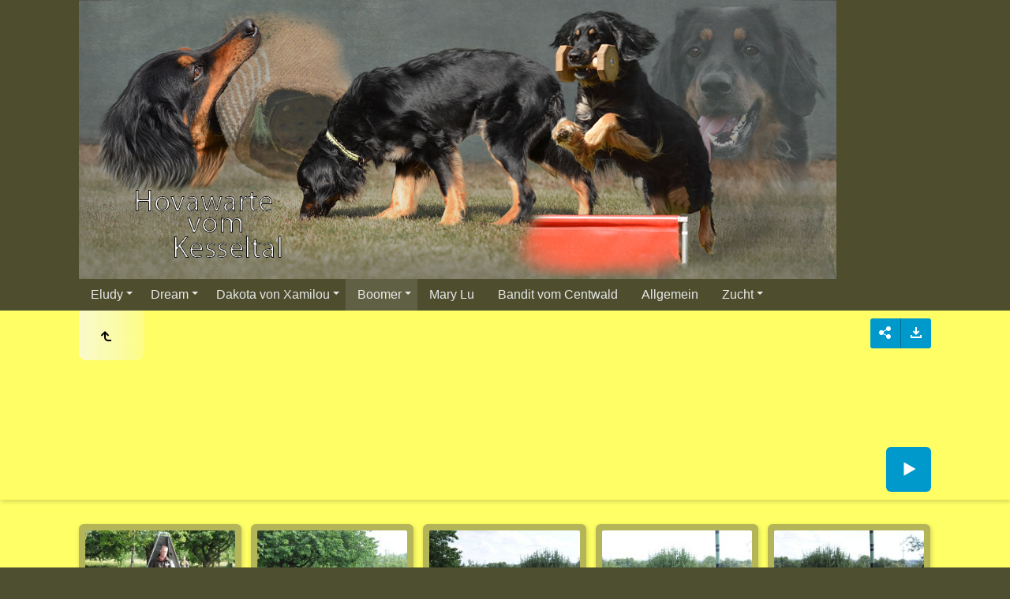

--- FILE ---
content_type: text/html
request_url: http://bildergalerie.hovawarte-vom-kesseltal.de/Boomer/2013/Uebungsbetrieb%20und%20sonstiges/SD%20Pokalkampf%20bei%20der%20OG%20BV%20Massenheim/index.html
body_size: 7410
content:
<!doctype html>
<html prefix="og: http://ogp.me/ns# fb: http://ogp.me/ns/fb#" lang="de" class="no-js" data-level="4">
	<!-- Generated by jAlbum app (https://jalbum.net) -->
	<head>
		<meta charset="UTF-8">
		<meta http-equiv="x-ua-compatible" content="ie=edge">
		<meta name="viewport" content="width=device-width, initial-scale=1.0, viewport-fit=cover">
		<link rel="preload" href="../../../../res/icon/skinicon-fat.woff?v6.12.2" as="font" type="font/woff" crossorigin>
		<link rel="preload" href="../../../../res/icon/skinicon-fat.ttf?v6.12.2" as="font" type="font/ttf" crossorigin>
		<title>SD Pokalkampf bei der OG BV Massenheim</title>
		<meta name="description" content="SD Pokalkampf bei der OG BV Massenheim">
		<meta name="generator" content="jAlbum 37.7.3 & Tiger 6.12.2 [Black]">
		<meta property="og:url" content="https://bildergalerie.hovawarte-vom-kesseltal.de/Boomer/2013/Uebungsbetrieb%20und%20sonstiges/SD%20Pokalkampf%20bei%20der%20OG%20BV%20Massenheim/index.html">
		<meta property="og:image" content="https://bildergalerie.hovawarte-vom-kesseltal.de/Boomer/2013/Uebungsbetrieb%20und%20sonstiges/SD%20Pokalkampf%20bei%20der%20OG%20BV%20Massenheim/shareimage.jpg">
		<meta property="og:image:secure_url" content="https://bildergalerie.hovawarte-vom-kesseltal.de/Boomer/2013/Uebungsbetrieb%20und%20sonstiges/SD%20Pokalkampf%20bei%20der%20OG%20BV%20Massenheim/shareimage.jpg">
		<meta property="og:image:width" content="300">
		<meta property="og:image:height" content="225">
		<link rel="image_src" href="https://bildergalerie.hovawarte-vom-kesseltal.de/Boomer/2013/Uebungsbetrieb%20und%20sonstiges/SD%20Pokalkampf%20bei%20der%20OG%20BV%20Massenheim/shareimage.jpg">
		<meta name="twitter:image" content="https://bildergalerie.hovawarte-vom-kesseltal.de/Boomer/2013/Uebungsbetrieb%20und%20sonstiges/SD%20Pokalkampf%20bei%20der%20OG%20BV%20Massenheim/shareimage.jpg">
		<meta property="og:title" content="SD Pokalkampf bei der OG BV Massenheim">
		<meta property="og:description" content="SD Pokalkampf bei der OG BV Massenheim">
		<meta property="og:type" content="website">
		<meta name="twitter:title" content="SD Pokalkampf bei der OG BV Massenheim">
		<meta name="twitter:card" content="summary_large_image">
		<meta name="apple-mobile-web-app-status-bar-style" content="black-translucent">
		<meta name="mobile-web-app-capable" content="yes">
		<meta name="format-detection" content="telephone=no">
		<link rel="manifest" href="../../../../res/site.webmanifest" crossorigin="use-credentials">
		<link rel="apple-touch-icon" sizes="180x180" href="../../../../res/apple-touch-icon.png">
		<link rel="icon" type="image/png" sizes="32x32" href="../../../../res/favicon-32x32.png">
		<link rel="icon" type="image/png" sizes="16x16" href="../../../../res/favicon-16x16.png">
		<link rel="mask-icon" href="../../../../res/safari-pinned-tab.svg" color="#ffff66">
		<link rel="icon" href="../../../../res/favicon.ico">
		<meta name="msapplication-config" content="../../../../res/browserconfig.xml">
		<meta name="theme-color" content="#ffff66">
		<meta name="msapplication-TileColor" content="#ffff66">
		<link rel="stylesheet" href="https://unpkg.com/leaflet@1.9.4/dist/leaflet.css" />
		<link rel="stylesheet" href="../../../../res/common.css?v=6.12.2">
	<link rel="alternate" href="album.rss" type="application/rss+xml"/>
</head>
	<body id="index" class="index scrollable stop-transitions dark-mode sub-album full-width icon-fat use-mainbg">
		<section class="top-bar has-logo has-menu">
			<div class="cont">
				<div class="home-link align-left"><a href="../../../../index.html" class="logo"  data-tooltip title="Hauptseite"><img src="../../../../res/Banner%202020_960_354.jpg"></a></div>
				<div class="left-column align-left">
					<div class="topnavigation"><a class="topnav-toggle icon-menu btn" data-topnav-toggle></a><nav class="navigation" data-length="8"><ul class="dropdown menu has-submenu"><li class="has-submenu"><a href="../../../../Eludy/index.html">Eludy</a><ul class="menu has-submenu"><li class="has-submenu"><a href="../../../../Eludy/2025/index.html">2025</a><ul class="menu"><li><a href="../../../../Eludy/2025/A_B_C%20Trainingswochenende%20Oktober%202025/index.html">A_B_C Trainingswochenende&hellip;</a></li><li><a href="../../../../Eludy/2025/C_%20Trainingswochenende/index.html">C_ Trainingswochenende</a></li><li><a href="../../../../Eludy/2025/B_C%20Trainingswochenende/index.html">B_C Trainingswochenende</a></li><li><a href="../../../../Eludy/2025/Workshop%20Steffi%20Ollmann/index.html">Workshop Steffi Ollmann</a></li></ul></li><li class="has-submenu"><a href="../../../../Eludy/2024/index.html">2024</a><ul class="menu"><li><a href="../../../../Eludy/2024/A_B_C%20Trainingswochenende/index.html">A_B_C Trainingswochenende</a></li><li><a href="../../../../Eludy/2024/Schutzdienstwochenende/index.html">Schutzdienstwochenende</a></li><li><a href="../../../../Eludy/2024/Workshop%20Steffi%20Ollmann/index.html">Workshop Steffi Ollmann</a></li></ul></li></ul></li><li class="has-submenu"><a href="../../../../Dream/index.html">Dream</a><ul class="menu has-submenu"><li class="has-submenu"><a href="../../../../Dream/2025/index.html">2025</a><ul class="menu"><li><a href="../../../../Dream/2025/RZV%20IBGH%20DM%202025/index.html">RZV IBGH DM 2025</a></li></ul></li><li class="has-submenu"><a href="../../../../Dream/2023/index.html">2023</a><ul class="menu"><li><a href="../../../../Dream/2023/Workshop%20mit%20Stephanie%20Ollmann/index.html">Workshop mit Stephanie Ollmann</a></li><li><a href="../../../../Dream/2023/Faehrten%20Workshop/index.html">Faehrten Workshop</a></li></ul></li><li class="has-submenu"><a href="../../../../Dream/2022/index.html">2022</a><ul class="menu"><li><a href="../../../../Dream/2022/Herbstpruefung%202022/index.html">Herbstpruefung 2022</a></li><li><a href="../../../../Dream/2022/Training%20Oktober%202022/index.html">Training Oktober 2022</a></li><li><a href="../../../../Dream/2022/Training%20Mai%202022/index.html">Training Mai 2022</a></li><li><a href="../../../../Dream/2022/Workshop%20mit%20Stephanie%20Ollmann/index.html">Workshop mit Stephanie Ollmann</a></li></ul></li><li class="has-submenu"><a href="../../../../Dream/2021/index.html">2021</a><ul class="menu"><li><a href="../../../../Dream/2021/Herbstpruefung%202021/index.html">Herbstpruefung 2021</a></li><li><a href="../../../../Dream/2021/Trainingswochenende%20Oktober%202021/index.html">Trainingswochenende Oktober 2021</a></li><li><a href="../../../../Dream/2021/Schutzdienstwochenende%20Babenhausen/index.html">Schutzdienstwochenende&hellip;</a></li><li><a href="../../../../Dream/2021/Training%20Mai%202021/index.html">Training Mai 2021</a></li></ul></li><li class="has-submenu"><a href="../../../../Dream/2020/index.html">2020</a><ul class="menu"><li><a href="../../../../Dream/2020/Unterordnungsworkshop%20mit%20Stephanie%20Ollmann%20Maerz%202020/index.html">Unterordnungsworkshop mit&hellip;</a></li></ul></li><li class="has-submenu"><a href="../../../../Dream/2019/index.html">2019</a><ul class="menu"><li><a href="../../../../Dream/2019/B_C%20Trainingswochenende%20Mai%20Floersheim/index.html">B_C Trainingswochenende Mai&hellip;</a></li><li><a href="../../../../Dream/2019/SD%20Wochenende%20Babenhausen%20Ostern%202019/index.html">SD Wochenende Babenhausen Ostern&hellip;</a></li><li><a href="../../../../Dream/2019/Unterordnungsworkshop%20mit%20Stephanie%20Ollmann%20Februar2019/index.html">Unterordnungsworkshop mit&hellip;</a></li></ul></li></ul></li><li class="has-submenu"><a href="../../../../Dakota%20von%20Xamilou/index.html">Dakota von Xamilou</a><ul class="menu has-submenu"><li class="has-submenu"><a href="../../../../Dakota%20von%20Xamilou/2019/index.html">2019</a><ul class="menu"><li><a href="../../../../Dakota%20von%20Xamilou/2019/Herbstpruefung/index.html">Herbstpruefung</a></li><li><a href="../../../../Dakota%20von%20Xamilou/2019/SD%20Wochenende%20Ostern%202019/index.html">SD Wochenende Ostern 2019</a></li></ul></li><li class="has-submenu"><a href="../../../../Dakota%20von%20Xamilou/2018/index.html">2018</a><ul class="menu"><li><a href="../../../../Dakota%20von%20Xamilou/2018/Juli/index.html">Juli</a></li><li><a href="../../../../Dakota%20von%20Xamilou/2018/Juni/index.html">Juni</a></li><li><a href="../../../../Dakota%20von%20Xamilou/2018/Unterordnungsworkshop%20mit%20Stephanie%20Ollmann/index.html">Unterordnungsworkshop mit&hellip;</a></li></ul></li><li><a href="../../../../Dakota%20von%20Xamilou/2017/index.html">2017</a></li><li class="has-submenu"><a href="../../../../Dakota%20von%20Xamilou/2016/index.html">2016</a><ul class="menu"><li><a href="../../../../Dakota%20von%20Xamilou/2016/Trainingswochenende%20Oktober/index.html">Trainingswochenende Oktober</a></li><li><a href="../../../../Dakota%20von%20Xamilou/2016/Trainingswochenende%20Juli/index.html">Trainingswochenende Juli</a></li><li><a href="../../../../Dakota%20von%20Xamilou/2016/Trainingswochenende%20Mai/index.html">Trainingswochenende Mai</a></li><li><a href="../../../../Dakota%20von%20Xamilou/2016/Trainingswochenende%20Maerz/index.html">Trainingswochenende Maerz</a></li></ul></li><li class="has-submenu"><a href="../../../../Dakota%20von%20Xamilou/2015/index.html">2015</a><ul class="menu"><li><a href="../../../../Dakota%20von%20Xamilou/2015/Trainingswochenende%20A_B_C%20Floersheim%20Oktober/index.html">Trainingswochenende A_B_C&hellip;</a></li><li><a href="../../../../Dakota%20von%20Xamilou/2015/Trainingswochenende%20B_C%20Juli%20in%20Floersheim/index.html">Trainingswochenende B_C Juli in&hellip;</a></li><li><a href="../../../../Dakota%20von%20Xamilou/2015/Trainingswochenende%20Mai%20B_C%20in%20Floersheim/index.html">Trainingswochenende Mai B_C in&hellip;</a></li><li><a href="../../../../Dakota%20von%20Xamilou/2015/NZB%20April%20Deggendorf/index.html">NZB April Deggendorf</a></li><li><a href="../../../../Dakota%20von%20Xamilou/2015/Training%20Februar/index.html">Training Februar</a></li></ul></li><li><a href="../../../../Dakota%20von%20Xamilou/2014/index.html">2014</a></li></ul></li><li class="actual-branch has-submenu"><a href="../../../../Boomer/index.html">Boomer</a><ul class="menu has-submenu"><li class="has-submenu"><a href="../../../../Boomer/2016/index.html">2016</a><ul class="menu"><li><a href="../../../../Boomer/2016/Herbstpruefung%202016/index.html">Herbstpruefung 2016</a></li><li><a href="../../../../Boomer/2016/RZV%20IPO%20Quali%20LG%20OlNs%20Mai/index.html">RZV IPO Quali LG OlNs Mai</a></li><li><a href="../../../../Boomer/2016/RZV%20IPO%20Quali%20LG%20RMS%20Maerz/index.html">RZV IPO Quali LG RMS Maerz</a></li><li><a href="../../../../Boomer/2016/Trainingswochenende%20Maerz/index.html">Trainingswochenende Maerz</a></li></ul></li><li class="has-submenu"><a href="../../../../Boomer/2015/index.html">2015</a><ul class="menu"><li><a href="../../../../Boomer/2015/IPO%20Pruefung%2007.11.2015/index.html">IPO Pruefung 07.11.2015</a></li><li><a href="../../../../Boomer/2015/Trainingswochenende%20%20A_B_C%20Floersheim%20Oktober/index.html">Trainingswochenende A_B_C&hellip;</a></li><li><a href="../../../../Boomer/2015/Trainingswochenende%20B_C%20Juli%20in%20Floersheim/index.html">Trainingswochenende B_C Juli in&hellip;</a></li><li><a href="../../../../Boomer/2015/IPO%20Quali%20LG%20S%C3%BCd%2013.06.2015/index.html">IPO Quali LG Süd 13.06.2015</a></li><li><a href="../../../../Boomer/2015/Trainingswochenende%20Mai%20%20B_C%20in%20Floersheim/index.html">Trainingswochenende Mai B_C in&hellip;</a></li><li><a href="../../../../Boomer/2015/Quali%20Fl%C3%B6rsheim%2021.03.2015/index.html">Quali Flörsheim 21.03.2015</a></li></ul></li><li class="has-submenu"><a href="../../../../Boomer/2014/index.html">2014</a><ul class="menu"><li><a href="../../../../Boomer/2014/Uebungswochenende%20Deggendorf%20August/index.html">Uebungswochenende Deggendorf&hellip;</a></li><li><a href="../../../../Boomer/2014/Uebungswochenende%20Juli%202014%20Floerheim/index.html">Uebungswochenende Juli 2014&hellip;</a></li><li><a href="../../../../Boomer/2014/SD%20Wochenende%20Zeinried%20Juni%202014/index.html">SD Wochenende Zeinried Juni 2014</a></li><li><a href="../../../../Boomer/2014/RZV%20Fruehjahrspr%C3%BCfung/index.html">RZV Fruehjahrsprüfung</a></li><li><a href="../../../../Boomer/2014/Uebungswochenende%20Maerz%20Floersheim/index.html">Uebungswochenende Maerz&hellip;</a></li><li><a href="../../../../Boomer/2014/Training%2008.03.2014/index.html">Training 08.03.2014</a></li><li><a href="../../../../Boomer/2014/Trainingswochenende%20Delmenhorst/index.html">Trainingswochenende Delmenhorst</a></li></ul></li><li class="actual-branch has-submenu"><a href="../../../../Boomer/2013/index.html">2013</a><ul class="menu has-submenu"><li><a href="../../../../Boomer/2013/Oktober%20A_B_C%20Uebungswochenende/index.html">Oktober A_B_C Uebungswochenende</a></li><li><a href="../../../../Boomer/2013/Mai%20B_C%20Uebungswochenende%20Fl%C3%B6rsheim/index.html">Mai B_C Uebungswochenende&hellip;</a></li><li><a href="../../../../Boomer/2013/April%20A_B_C%20Uebungswochenende%20Zeinried/index.html">April A_B_C Uebungswochenende&hellip;</a></li><li><a href="../../../../Boomer/2013/Maerz%20B_C%20Uebungswochenende%20Fl%C3%B6rsheim/index.html">Maerz B_C Uebungswochenende&hellip;</a></li><li class="actual-branch has-submenu"><a href="../../../../Boomer/2013/Uebungsbetrieb%20und%20sonstiges/index.html">Uebungsbetrieb und sonstiges</a><ul class="menu"><li><a href="../../../../Boomer/2013/Uebungsbetrieb%20und%20sonstiges/Herbstpruefung%202013/index.html">Herbstpruefung 2013</a></li><li class="actual-branch actual"><a href="../../../../Boomer/2013/Uebungsbetrieb%20und%20sonstiges/SD%20Pokalkampf%20bei%20der%20OG%20BV%20Massenheim/index.html">SD Pokalkampf bei der OG BV&hellip;</a></li></ul></li></ul></li><li class="has-submenu"><a href="../../../../Boomer/2012/index.html">2012</a><ul class="menu"><li><a href="../../../../Boomer/2012/Juni%20A_B_C%20Uebungswochenende%20in%20Zeinried/index.html">Juni A_B_C Uebungswochenende in&hellip;</a></li><li><a href="../../../../Boomer/2012/Juni%20B_C%20Uebungswochenende%20in%20Floersheim/index.html">Juni B_C Uebungswochenende in&hellip;</a></li><li><a href="../../../../Boomer/2012/Mai%20B_C%20Uebungswochenende%20in%20Floersheim/index.html">Mai B_C Uebungswochenende in&hellip;</a></li><li><a href="../../../../Boomer/2012/Maerz%20B_C%20Uebungswochenende%20in%20Floersheim/index.html">Maerz B_C Uebungswochenende in&hellip;</a></li><li><a href="../../../../Boomer/2012/Uebungsbetrieb_Pr%C3%BCfungen_sonstiges/index.html">Uebungsbetrieb_Prüfungen_sonstig&hellip;</a></li></ul></li><li><a href="../../../../Boomer/2011/index.html">2011</a></li><li><a href="../../../../Boomer/2010/index.html">2010</a></li><li><a href="../../../../Boomer/2009/index.html">2009</a></li><li><a href="../../../../Boomer/Ausstellungen/index.html">Ausstellungen</a></li><li class="has-submenu"><a href="../../../../Boomer/Nachkommen/index.html">Nachkommen</a><ul class="menu"><li><a href="../../../../Boomer/Nachkommen/D-Wurf%20von%20Xamilou%20Ausria/index.html">D-Wurf von Xamilou Ausria</a></li><li><a href="../../../../Boomer/Nachkommen/E-Wurf%20von%20den%20Isartaler/index.html">E-Wurf von den Isartaler</a></li><li><a href="../../../../Boomer/Nachkommen/L-Wurf%20vom%20Hervester%20Hof/index.html">L-Wurf vom Hervester Hof</a></li><li><a href="../../../../Boomer/Nachkommen/B-Wurf%20Quincebois%20England/index.html">B-Wurf Quincebois England</a></li><li><a href="../../../../Boomer/Nachkommen/P-Wurf%20vom%20Quettinger%20Hof%20Norwegen/index.html">P-Wurf vom Quettinger Hof&hellip;</a></li><li><a href="../../../../Boomer/Nachkommen/C%20-%20Wurf%20Ave%20Fortunae%20%20Tschechien/index.html">C - Wurf Ave Fortunae Tschechien</a></li><li><a href="../../../../Boomer/Nachkommen/A%20-%20Wurf%20von%20Haselwart%20Ungarn/index.html">A - Wurf von Haselwart Ungarn</a></li><li><a href="../../../../Boomer/Nachkommen/O%20-%20Wurf%20von%20Stelmo%C2%B4s%20%20Finnland/index.html">O - Wurf von Stelmo´s Finnland</a></li><li><a href="../../../../Boomer/Nachkommen/A%20-Wurf%20von%20der%20Route%20Sixty%20Six/index.html">A -Wurf von der Route Sixty Six</a></li></ul></li></ul></li><li><a href="../../../../Mary%20Lu/index.html">Mary Lu</a></li><li><a href="../../../../Bandit%20vom%20Centwald/index.html">Bandit vom Centwald</a></li><li><a href="../../../../Allgemein/index.html">Allgemein</a></li><li class="has-submenu"><a href="../../../../Zucht/index.html">Zucht</a><ul class="menu has-submenu"><li class="has-submenu"><a href="../../../../Zucht/E-Wurf/index.html">E-Wurf</a><ul class="menu has-submenu"><li><a href="../../../../Zucht/E-Wurf/NZB%20Babenhausen%20Juni%202024/index.html">NZB Babenhausen Juni 2024</a></li><li><a href="../../../../Zucht/E-Wurf/E-Wurf%20Treffen%20dog%20inn/index.html">E-Wurf Treffen dog inn</a></li><li class="has-submenu"><a href="../../../../Zucht/E-Wurf/im%20neuen%20Zuhause/index.html">im neuen Zuhause</a><ul class="menu"><li><a href="../../../../Zucht/E-Wurf/im%20neuen%20Zuhause/Ella%20%28Eleska%29/index.html">Ella (Eleska)</a></li><li><a href="../../../../Zucht/E-Wurf/im%20neuen%20Zuhause/Elio/index.html">Elio</a></li><li><a href="../../../../Zucht/E-Wurf/im%20neuen%20Zuhause/Eddi%20%28Earl%29/index.html">Eddi (Earl)</a></li><li><a href="../../../../Zucht/E-Wurf/im%20neuen%20Zuhause/Elmo/index.html">Elmo</a></li></ul></li><li><a href="../../../../Zucht/E-Wurf/Abschied/index.html">Abschied</a></li><li><a href="../../../../Zucht/E-Wurf/achte%20Woche/index.html">achte Woche</a></li><li><a href="../../../../Zucht/E-Wurf/siebte%20Woche/index.html">siebte Woche</a></li><li><a href="../../../../Zucht/E-Wurf/sechste%20Woche/index.html">sechste Woche</a></li><li><a href="../../../../Zucht/E-Wurf/fuenfte%20Woche/index.html">fuenfte Woche</a></li><li><a href="../../../../Zucht/E-Wurf/vierte%20Woche/index.html">vierte Woche</a></li><li><a href="../../../../Zucht/E-Wurf/dritte%20Woche/index.html">dritte Woche</a></li><li><a href="../../../../Zucht/E-Wurf/zweite%20Woche/index.html">zweite Woche</a></li><li><a href="../../../../Zucht/E-Wurf/erste%20Woche/index.html">erste Woche</a></li></ul></li><li class="has-submenu"><a href="../../../../Zucht/D-Wurf/index.html">D-Wurf</a><ul class="menu has-submenu"><li class="has-submenu"><a href="../../../../Zucht/D-Wurf/im%20neuen%20Zuhause/index.html">im neuen Zuhause</a><ul class="menu"><li><a href="../../../../Zucht/D-Wurf/im%20neuen%20Zuhause/Djerba/index.html">Djerba</a></li><li><a href="../../../../Zucht/D-Wurf/im%20neuen%20Zuhause/Diamond/index.html">Diamond</a></li><li><a href="../../../../Zucht/D-Wurf/im%20neuen%20Zuhause/Dream/index.html">Dream</a></li><li><a href="../../../../Zucht/D-Wurf/im%20neuen%20Zuhause/Dodge/index.html">Dodge</a></li><li><a href="../../../../Zucht/D-Wurf/im%20neuen%20Zuhause/Deputy/index.html">Deputy</a></li><li><a href="../../../../Zucht/D-Wurf/im%20neuen%20Zuhause/Darcy/index.html">Darcy</a></li><li><a href="../../../../Zucht/D-Wurf/im%20neuen%20Zuhause/Double%20Trouble/index.html">Double Trouble</a></li></ul></li><li><a href="../../../../Zucht/D-Wurf/NZB%20in%20Fl%C3%B6rsheim%20M%C3%A4rz%202019/index.html">NZB in Flörsheim März 2019</a></li><li><a href="../../../../Zucht/D-Wurf/Abschied/index.html">Abschied</a></li><li><a href="../../../../Zucht/D-Wurf/achte%20Woche/index.html">achte Woche</a></li><li><a href="../../../../Zucht/D-Wurf/siebte%20Woche/index.html">siebte Woche</a></li><li><a href="../../../../Zucht/D-Wurf/sechste%20Woche/index.html">sechste Woche</a></li><li><a href="../../../../Zucht/D-Wurf/fuenfte%20Woche/index.html">fuenfte Woche</a></li><li><a href="../../../../Zucht/D-Wurf/vierte%20Woche/index.html">vierte Woche</a></li><li><a href="../../../../Zucht/D-Wurf/dritte%20Woche/index.html">dritte Woche</a></li><li><a href="../../../../Zucht/D-Wurf/zweite%20Woche/index.html">zweite Woche</a></li><li><a href="../../../../Zucht/D-Wurf/erste%20Woche/index.html">erste Woche</a></li><li><a href="../../../../Zucht/D-Wurf/RZV%20IBGH%20DM%202025/index.html">RZV IBGH DM 2025</a></li></ul></li><li class="has-submenu"><a href="../../../../Zucht/C-Wurf/index.html">C-Wurf</a><ul class="menu has-submenu"><li><a href="../../../../Zucht/C-Wurf/NZB%20in%20Babenhausen/index.html">NZB in Babenhausen</a></li><li class="has-submenu"><a href="../../../../Zucht/C-Wurf/im%20neuen%20Zuhause/index.html">im neuen Zuhause</a><ul class="menu"><li><a href="../../../../Zucht/C-Wurf/im%20neuen%20Zuhause/Clark%20%28Kathy%29/index.html">Clark (Kathy)</a></li><li><a href="../../../../Zucht/C-Wurf/im%20neuen%20Zuhause/Claire%20%28%20Clio%29/index.html">Claire ( Clio)</a></li><li><a href="../../../../Zucht/C-Wurf/im%20neuen%20Zuhause/Ciara%20%28Coquine%29/index.html">Ciara (Coquine)</a></li><li><a href="../../../../Zucht/C-Wurf/im%20neuen%20Zuhause/Chenoa/index.html">Chenoa</a></li><li><a href="../../../../Zucht/C-Wurf/im%20neuen%20Zuhause/Chesmu/index.html">Chesmu</a></li><li><a href="../../../../Zucht/C-Wurf/im%20neuen%20Zuhause/Como/index.html">Como</a></li><li><a href="../../../../Zucht/C-Wurf/im%20neuen%20Zuhause/Chayton/index.html">Chayton</a></li><li><a href="../../../../Zucht/C-Wurf/im%20neuen%20Zuhause/Champ%20%28%20Oskar%29/index.html">Champ ( Oskar)</a></li></ul></li><li><a href="../../../../Zucht/C-Wurf/Abschied/index.html">Abschied</a></li><li><a href="../../../../Zucht/C-Wurf/achte%20Woche/index.html">achte Woche</a></li><li><a href="../../../../Zucht/C-Wurf/siebte%20Woche/index.html">siebte Woche</a></li><li><a href="../../../../Zucht/C-Wurf/sechste%20Woche/index.html">sechste Woche</a></li><li><a href="../../../../Zucht/C-Wurf/fuenfte%20Woche/index.html">fuenfte Woche</a></li><li><a href="../../../../Zucht/C-Wurf/vierte%20Woche/index.html">vierte Woche</a></li><li><a href="../../../../Zucht/C-Wurf/dritte%20Woche/index.html">dritte Woche</a></li><li><a href="../../../../Zucht/C-Wurf/zweite%20Woche/index.html">zweite Woche</a></li><li><a href="../../../../Zucht/C-Wurf/erste%20Woche/index.html">erste Woche</a></li><li><a href="../../../../Zucht/C-Wurf/erster%20Tag/index.html">erster Tag</a></li></ul></li><li><a href="../../../../Zucht/Bilder%20Zwingertreffen%20Juli%202024/index.html">Bilder Zwingertreffen Juli 2024</a></li></ul></li></ul></nav></div>
				</div>
			</div>
		</section>

		<section class="hero title-top full-width flat">

			<div class="hero-overlay color"></div>
			<div class="cont">
				<header class="flat">
					<div class="title">
<a class="back-btn button icon-one-level-up" href="../index.html" data-tooltip title="Eine Ebene nach oben"></a>
						<div class="head">
							
						</div>
					</div>
				</header>
				<aside class="controls">
					<div class="buttons"><a class="button icon-connect" data-modal-open="social-share" data-tooltip title="Album teilen"></a><a href="SD Pokalkampf bei der OG BV Massenheim.zip" class="button icon-download" data-tooltip title="Alles herunterladen" download></a></div>
					<div class="start-show"><span class="text">Diashow starten</span><span class="button icon-play"></span></div>
				</aside>
			</div>
		</section>

		<section id="main" class="content hover-zoom">
			<article id="main-cont" class="base-overlay">
				<section class="thumbnails hide-on-overlay" data-overlay="base">
					<div class="cont base fixgrid caption-below">
						<div class="card preload image hascaption landscape"><a class="thumb" href="slides/DSC_6439.JPG"><img src="thumbs/DSC_6439.JPG" width="190" height="152" alt="DSC_6439"></a><div class="caption"><span class="nr">1</span>  </div></div>
						<div class="card preload image hascaption landscape"><a class="thumb" href="slides/DSC_6445.JPG"><img src="thumbs/DSC_6445.JPG" width="190" height="152" alt="DSC_6445"></a><div class="caption"><span class="nr">2</span>  </div></div>
						<div class="card preload image hascaption landscape"><a class="thumb" href="slides/DSC_6446.JPG"><img src="thumbs/DSC_6446.JPG" width="190" height="152" alt="DSC_6446"></a><div class="caption"><span class="nr">3</span>  </div></div>
						<div class="card preload image hascaption landscape"><a class="thumb" href="slides/DSC_6448.JPG"><img src="thumbs/DSC_6448.JPG" width="190" height="152" alt="DSC_6448"></a><div class="caption"><span class="nr">4</span>  </div></div>
						<div class="card preload image hascaption landscape"><a class="thumb" href="slides/DSC_6449.JPG"><img src="thumbs/DSC_6449.JPG" width="190" height="152" alt="DSC_6449"></a><div class="caption"><span class="nr">5</span>  </div></div>
						<div class="card preload image hascaption landscape"><a class="thumb" href="slides/DSC_6450.JPG"><img src="thumbs/DSC_6450.JPG" width="190" height="152" alt="DSC_6450"></a><div class="caption"><span class="nr">6</span>  </div></div>
						<div class="card preload image hascaption landscape"><a class="thumb" href="slides/DSC_6451.JPG"><img src="thumbs/DSC_6451.JPG" width="190" height="152" alt="DSC_6451"></a><div class="caption"><span class="nr">7</span>  </div></div>
						<div class="card preload image hascaption landscape"><a class="thumb" href="slides/DSC_6452.JPG"><img src="thumbs/DSC_6452.JPG" width="190" height="152" alt="DSC_6452"></a><div class="caption"><span class="nr">8</span>  </div></div>
						<div class="card preload image hascaption landscape"><a class="thumb" href="slides/DSC_6454.JPG"><img src="thumbs/DSC_6454.JPG" width="190" height="152" alt="DSC_6454"></a><div class="caption"><span class="nr">9</span>  </div></div>
						<div class="card preload image hascaption landscape"><a class="thumb" href="slides/DSC_6457.JPG"><img src="thumbs/DSC_6457.JPG" width="190" height="152" alt="DSC_6457"></a><div class="caption"><span class="nr">10</span>  </div></div>
						<div class="card preload image hascaption landscape"><a class="thumb" href="slides/DSC_6458.JPG"><img src="thumbs/DSC_6458.JPG" width="190" height="152" alt="DSC_6458"></a><div class="caption"><span class="nr">11</span>  </div></div>
						<div class="card preload image hascaption landscape"><a class="thumb" href="slides/DSC_6460.JPG"><img src="thumbs/DSC_6460.JPG" width="190" height="152" alt="DSC_6460"></a><div class="caption"><span class="nr">12</span>  </div></div>
						<div class="card preload image hascaption landscape"><a class="thumb" href="slides/DSC_6462.JPG"><img src="thumbs/DSC_6462.JPG" width="190" height="152" alt="DSC_6462"></a><div class="caption"><span class="nr">13</span>  </div></div>
						<div class="card preload image hascaption landscape"><a class="thumb" href="slides/DSC_6463.JPG"><img src="thumbs/DSC_6463.JPG" width="190" height="152" alt="DSC_6463"></a><div class="caption"><span class="nr">14</span>  </div></div>
						<div class="card preload image hascaption landscape"><a class="thumb" href="slides/DSC_6465.JPG"><img src="thumbs/DSC_6465.JPG" width="190" height="152" alt="DSC_6465"></a><div class="caption"><span class="nr">15</span>  </div></div>
						<div class="card preload image hascaption landscape"><a class="thumb" href="slides/DSC_6467.JPG"><img src="thumbs/DSC_6467.JPG" width="190" height="152" alt="DSC_6467"></a><div class="caption"><span class="nr">16</span>  </div></div>
						<div class="card preload image hascaption landscape"><a class="thumb" href="slides/DSC_6470.JPG"><img src="thumbs/DSC_6470.JPG" width="190" height="152" alt="DSC_6470"></a><div class="caption"><span class="nr">17</span>  </div></div>
						<div class="card preload image hascaption landscape"><a class="thumb" href="slides/DSC_6471.JPG"><img src="thumbs/DSC_6471.JPG" width="190" height="152" alt="DSC_6471"></a><div class="caption"><span class="nr">18</span>  </div></div>
						<div class="card preload image hascaption landscape"><a class="thumb" href="slides/DSC_6476.JPG"><img src="thumbs/DSC_6476.JPG" width="190" height="152" alt="DSC_6476"></a><div class="caption"><span class="nr">19</span>  </div></div>
						<div class="card preload image hascaption landscape"><a class="thumb" href="slides/DSC_6482.JPG"><img src="thumbs/DSC_6482.JPG" width="190" height="152" alt="DSC_6482"></a><div class="caption"><span class="nr">20</span>  </div></div>
					</div>
				</section>
				<section class="prev-next-links hide-on-overlay"><div class="cont"><div class="previous-link has-bg"><a rel="prev" href="../Herbstpruefung%202013/index.html" style="background-image:url(../Herbstpruefung%202013/thumbs/Herbstpr%C3%BCfung_2013_DSC_9064.JPG)"><span class="caption"><span class="icon-caret-left"></span> Herbstpruefung 2013</span></a></div></div></section>
			</article>
		</section>
		<section class="footer opaque">
			<div class="cont">
				<footer>
					<div class="bottom-navigation"><div><a href="../../../../Eludy/index.html">Eludy</a><a href="../../../../Dream/index.html">Dream</a><a href="../../../../Dakota%20von%20Xamilou/index.html">Dakota von Xamilou</a><a href="../../../../Boomer/index.html" class="actual">Boomer</a><a href="../../../../Mary%20Lu/index.html">Mary Lu</a><a href="../../../../Bandit%20vom%20Centwald/index.html">Bandit vom Centwald</a><a href="../../../../Allgemein/index.html">Allgemein</a><a href="../../../../Zucht/index.html">Zucht</a></div></div>
					<div class="folder-info"><div class="modifieddate"><span>Geändert</span> 26.10.25, 20:28</div><div class="counts"><span class="images">54&nbsp;Bilder</span></div></div>
					<div class="credits"><a href="http://www.hovawarte-vom-kesseltal.de" target="_blank">zurück zur Homepage</a> &middot; <a href="https://jalbum.net/de/" class="skin-link" rel="generator" data-tooltip title="Jalbum, Freeware Albumgenerator, 37.7.3">Fotoalbum Websites mit jAlbum erstellen</a> &middot; <a href="https://jalbum.net/en/skins/skin/Tiger" class="skin-link" rel="generator" data-tooltip title="Skin: Tiger Black, 6.12.2">Tiger</a></div>
				</footer>
			</div>
		</section>
		<div class="modal hidden" id="social-share" role="dialog" data-modal>
			<div class="window has-header">
				<header class="icon-connect"> Album teilen</header>
				<a class="btn close" data-close data-tooltip title="Fenster schließen"></a>
				<div class="content"><div class="social"><div class="preview"><img src="folderthumb.jpg" alt="SD Pokalkampf bei der OG BV Massenheim"><div class="caption"><h3 class="title">SD Pokalkampf bei der OG BV Massenheim</h3></div></div></div></div>
			</div>
		</div>
		<script src="https://ajax.googleapis.com/ajax/libs/jquery/3.7.1/jquery.min.js"></script>
		<script>window.jQuery || document.write('<script src="../../../../res/jquery.min.js"><\/script>');</script>
		<script src="https://unpkg.com/leaflet@1.9.4/dist/leaflet.js" integrity="sha256-20nQCchB9co0qIjJZRGuk2/Z9VM+kNiyxNV1lvTlZBo=" crossorigin=""></script>
		<script src="../../../../res/all.min.js?v=6.12.2"></script>
		<script>
			_jaWidgetBarColor = 'white';
			$(document).ready(function(){
				REL_PATH='Boomer/2013/Uebungsbetrieb und sonstiges/SD Pokalkampf bei der OG BV Massenheim/';PAGE_NAME='index.html';
				$.ajaxSetup({cache:true,contentType:false});
				$('body').removeClass('stop-transitions');
				$('#main').skin({"albumName":"Hovawarte vom Kesseltal","makeDate":1761506752,"licensee":"f6fc53c703946eb48302b2476288c5cd","thumbDims":[190,152],"thumbsFill":!0,"pageWidth":1080,"locale":"de-DE","weblocationCounts":!0,"share":{"sites":"facebook,email,link","hook":".social","buttons":"facebook"},"fixedShapeThumbs":!0,"markNew":{"days":30,"reference":"added"},"captionShowOnHover":!0,"hoverEffect":"hover-zoom","pageType":"index","rootPath":"../../../../","resPath":"../../../../res","relPath":"Boomer/2013/Uebungsbetrieb%20und%20sonstiges/SD%20Pokalkampf%20bei%20der%20OG%20BV%20Massenheim","level":4,"previousFolderPath":"../Herbstpruefung%202013/","previousFoldersLast":"../Herbstpruefung%202013/index.html#img=Herbstprüfung_2013_DSC_9275.JPG","nextFolderPath":"","lightbox":{"afterLast":"nextfolder","thumbsVisible":!1,"fitBetween":"panels","fitPadding":15,"videoAuto":!0,"showDownload":!0,"showShare":!0,"showRegions":!0,"transitionSpeed":800,"showNumbers":!0,"autohideControls":!0,"autoPano":!0,"autoPanoStart":-1,"autoPanoSpeed":40,"buttonLabels":!1,"quitOnDocClick":!1,"clickAction":"toggleall","mouseWheelAction":"navigation","showFullscreen":!0},"map":{"type":"roadmap","zoom":18,"index":!0}});
				if (window.innerWidth < 640 || Modernizr.touchevents) { $('.dropdown.menu').dropdownMenu({fixed:!1}); }
				$('[data-tooltip]').addTooltip();
				$('[data-modal-open]').on('click', function(e){
					var t=$(e.target).data('modal-open');
					if(t&&(t=$('#'+t)).length){$('body').modal(t);}
				});
				$('[data-ask-permission]').askPermission();
				askTrackingConsent({"facebook":["IUHLFVG0","de_DE"]});
			});

		</script>

		<div id="fb-root"></div>
		<div id="jalbumwidgetcontainer"></div>
		<script>
		_jaSkin = "Tiger";
		_jaStyle = "Black.css";
		_jaVersion = "37.7.3";
		_jaGeneratorType = "desktop";
		_jaLanguage = "de";
		_jaPageType = "index";
		_jaRootPath = "../../../..";
		_jaUserId = "407142";
		var script = document.createElement("script");
		script.type = "text/javascript";
		script.async = true;
		script.src = "http"+("https:"==document.location.protocol?"s":"")+"://jalbum.net/widgetapi/load.js";
		document.getElementById("jalbumwidgetcontainer").appendChild(script);
		</script>
	</body>
</html>
